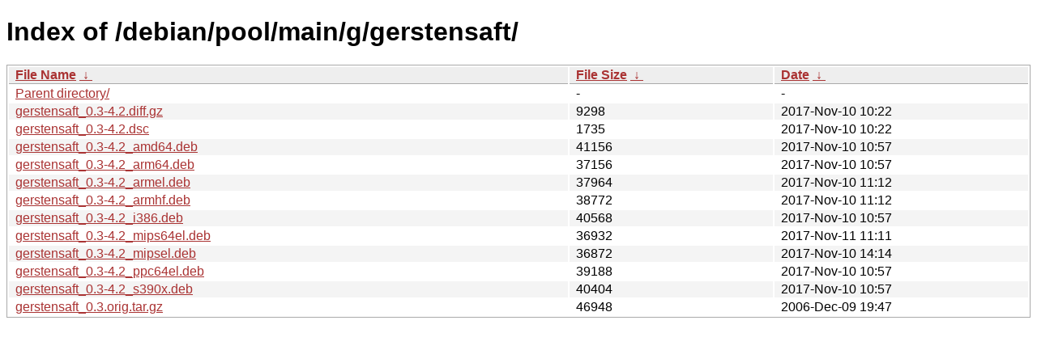

--- FILE ---
content_type: text/html
request_url: http://ftp.pl.debian.org/debian/pool/main/g/gerstensaft/
body_size: 3876
content:
<!DOCTYPE html><html><head><meta http-equiv="content-type" content="text/html; charset=utf-8"><meta name="viewport" content="width=device-width"><style type="text/css">body,html {background:#fff;font-family:"Bitstream Vera Sans","Lucida Grande","Lucida Sans Unicode",Lucidux,Verdana,Lucida,sans-serif;}tr:nth-child(even) {background:#f4f4f4;}th,td {padding:0.1em 0.5em;}th {text-align:left;font-weight:bold;background:#eee;border-bottom:1px solid #aaa;}#list {border:1px solid #aaa;width:100%;}a {color:#a33;}a:hover {color:#e33;}</style>

<title>Index of /debian/pool/main/g/gerstensaft/</title>
</head><body><h1>Index of /debian/pool/main/g/gerstensaft/</h1>
<table id="list"><thead><tr><th style="width:55%"><a href="?C=N&amp;O=A">File Name</a>&nbsp;<a href="?C=N&amp;O=D">&nbsp;&darr;&nbsp;</a></th><th style="width:20%"><a href="?C=S&amp;O=A">File Size</a>&nbsp;<a href="?C=S&amp;O=D">&nbsp;&darr;&nbsp;</a></th><th style="width:25%"><a href="?C=M&amp;O=A">Date</a>&nbsp;<a href="?C=M&amp;O=D">&nbsp;&darr;&nbsp;</a></th></tr></thead>
<tbody><tr><td class="link"><a href="../">Parent directory/</a></td><td class="size">-</td><td class="date">-</td></tr>
<tr><td class="link"><a href="gerstensaft_0.3-4.2.diff.gz" title="gerstensaft_0.3-4.2.diff.gz">gerstensaft_0.3-4.2.diff.gz</a></td><td class="size">               9298</td><td class="date">2017-Nov-10 10:22</td></tr>
<tr><td class="link"><a href="gerstensaft_0.3-4.2.dsc" title="gerstensaft_0.3-4.2.dsc">gerstensaft_0.3-4.2.dsc</a></td><td class="size">               1735</td><td class="date">2017-Nov-10 10:22</td></tr>
<tr><td class="link"><a href="gerstensaft_0.3-4.2_amd64.deb" title="gerstensaft_0.3-4.2_amd64.deb">gerstensaft_0.3-4.2_amd64.deb</a></td><td class="size">              41156</td><td class="date">2017-Nov-10 10:57</td></tr>
<tr><td class="link"><a href="gerstensaft_0.3-4.2_arm64.deb" title="gerstensaft_0.3-4.2_arm64.deb">gerstensaft_0.3-4.2_arm64.deb</a></td><td class="size">              37156</td><td class="date">2017-Nov-10 10:57</td></tr>
<tr><td class="link"><a href="gerstensaft_0.3-4.2_armel.deb" title="gerstensaft_0.3-4.2_armel.deb">gerstensaft_0.3-4.2_armel.deb</a></td><td class="size">              37964</td><td class="date">2017-Nov-10 11:12</td></tr>
<tr><td class="link"><a href="gerstensaft_0.3-4.2_armhf.deb" title="gerstensaft_0.3-4.2_armhf.deb">gerstensaft_0.3-4.2_armhf.deb</a></td><td class="size">              38772</td><td class="date">2017-Nov-10 11:12</td></tr>
<tr><td class="link"><a href="gerstensaft_0.3-4.2_i386.deb" title="gerstensaft_0.3-4.2_i386.deb">gerstensaft_0.3-4.2_i386.deb</a></td><td class="size">              40568</td><td class="date">2017-Nov-10 10:57</td></tr>
<tr><td class="link"><a href="gerstensaft_0.3-4.2_mips64el.deb" title="gerstensaft_0.3-4.2_mips64el.deb">gerstensaft_0.3-4.2_mips64el.deb</a></td><td class="size">              36932</td><td class="date">2017-Nov-11 11:11</td></tr>
<tr><td class="link"><a href="gerstensaft_0.3-4.2_mipsel.deb" title="gerstensaft_0.3-4.2_mipsel.deb">gerstensaft_0.3-4.2_mipsel.deb</a></td><td class="size">              36872</td><td class="date">2017-Nov-10 14:14</td></tr>
<tr><td class="link"><a href="gerstensaft_0.3-4.2_ppc64el.deb" title="gerstensaft_0.3-4.2_ppc64el.deb">gerstensaft_0.3-4.2_ppc64el.deb</a></td><td class="size">              39188</td><td class="date">2017-Nov-10 10:57</td></tr>
<tr><td class="link"><a href="gerstensaft_0.3-4.2_s390x.deb" title="gerstensaft_0.3-4.2_s390x.deb">gerstensaft_0.3-4.2_s390x.deb</a></td><td class="size">              40404</td><td class="date">2017-Nov-10 10:57</td></tr>
<tr><td class="link"><a href="gerstensaft_0.3.orig.tar.gz" title="gerstensaft_0.3.orig.tar.gz">gerstensaft_0.3.orig.tar.gz</a></td><td class="size">              46948</td><td class="date">2006-Dec-09 19:47</td></tr>
</tbody></table></body></html>